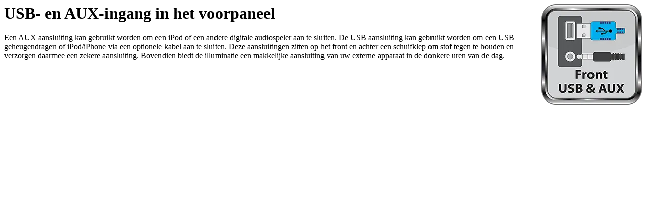

--- FILE ---
content_type: text/html; charset=utf-8
request_url: https://www.kenwood.nl/sys/feature.aspx?id=3921&lang=1
body_size: 334
content:
<img align="right" src="https://kasc-cdn.novena.hr/files/feature_icons/car/2025/Front-USB-and-AUX-input-Icon.webp" />

<h1>USB- en AUX-ingang in het voorpaneel</h1>
<p>Een AUX aansluiting kan gebruikt worden om een iPod of een andere digitale audiospeler aan te sluiten. De USB aansluiting kan gebruikt worden om een USB geheugendragen of iPod/iPhone via een optionele kabel aan te sluiten. Deze aansluitingen zitten op het front en achter een schuifklep om stof tegen te houden en verzorgen daarmee een zekere aansluiting. Bovendien biedt de illuminatie een makkelijke aansluiting van uw externe apparaat in de donkere uren van de dag.</p>
